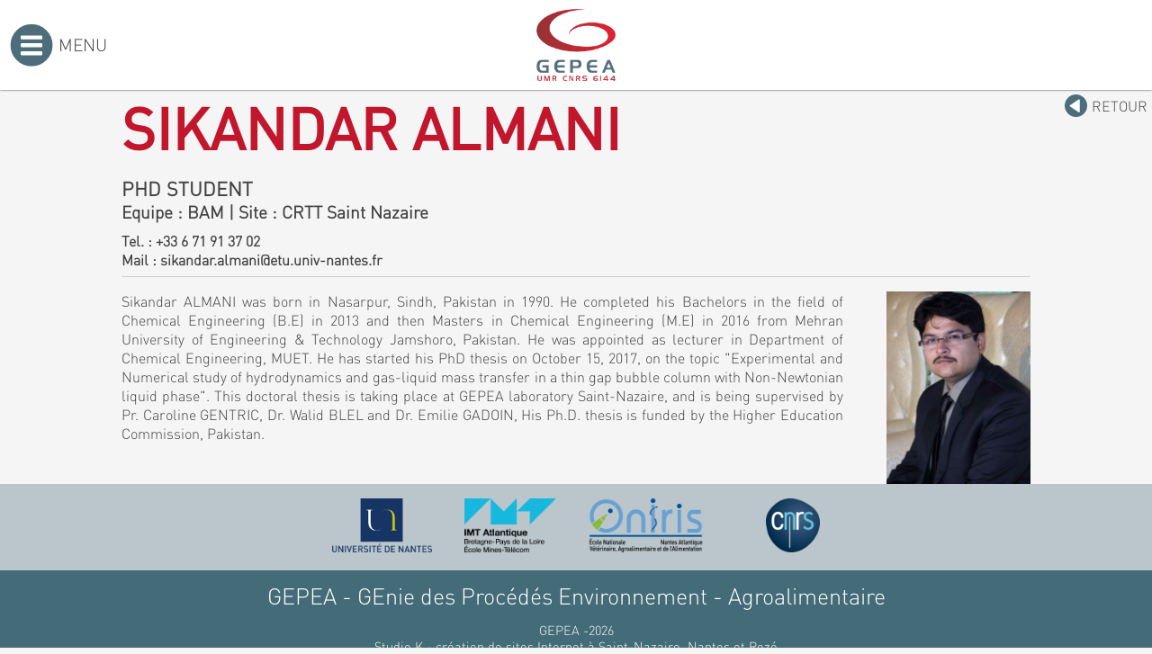

--- FILE ---
content_type: text/html; charset=utf-8
request_url: https://gepea.fr/sikandar-almani-p537.html?OKSES=18cbf2879596fcadc0a3afde556a771e
body_size: 3524
content:
	
<!DOCTYPE html PUBLIC "-//W3C//DTD XHTML 1.0 Transitional//EN" "http://www.w3.org/TR/xhtml1/DTD/xhtml1-transitional.dtd">
<html xmlns="http://www.w3.org/1999/xhtml" >
	<head>
		<title>Sikandar ALMANI, PhD Student  -  Laboratoire GEPEA - GEnie des Procédés Environnement - Agroalimentaire</title>
		<meta name="description" content="Sikandar  ALMANI was born in Nasarpur, Sindh, Pakistan in 1990. He completed his Bachelors in the field of Chemical Engineering (B.E) in 2013 and..." />
		<meta http-equiv="Content-Type" content="text/html; charset=utf-8" />
        <meta name="viewport" content="width=device-width, initial-scale=1, maximum-scale=1" />
		<link rel="stylesheet" type="text/css" href="/2021/js/MultiLevelPushMenu/css/icons.css" /><link rel="stylesheet" type="text/css" href="/2021/js/MultiLevelPushMenu/css/component.css" />	<link href="/2021/2021-styles-normalize.css" rel="stylesheet" media="screen" type="text/css" />
				<link href="/2021/fonts/dinot.css" rel="stylesheet" media="screen" type="text/css" />
				<link href="/2021/fonts/optima.css" rel="stylesheet" media="screen" type="text/css" /><link href="/2021/js/jquery-ui.css" rel="stylesheet" /><link href="/2021/js/fotorama/fotorama.css" rel="stylesheet" media="screen" type="text/css" /><link href="/2021/js/bxSlider/jquery.bxslider.css" rel="stylesheet" media="screen" type="text/css" /><link href="/2021/js/validationEngine/jquery-validationEngine.css" rel="stylesheet" media="screen" type="text/css" /><link type="text/css" rel="stylesheet" href="/2021/js/fancybox3/dist/jquery.fancybox.min.css" /><link href="/2021/2021-styles.css" rel="stylesheet" media="screen" type="text/css" /><script type="text/javascript" src="/2021/js/jquery-1.11.0.min.js"></script><script type="text/javascript" src="/2021/js/jquery-ui-1.10.4.js"></script><script type="text/javascript" src="/2021/js/jquery-datepicker-fr.js"></script><script type="text/javascript" src="/2021/js/fancybox3/dist/jquery.fancybox.min.js" ></script><script type="text/javascript" src="/2021/js/fotorama/fotorama.js"></script><script type="text/javascript" src="/2021/js/bxSlider/jquery.bxslider.min.js"></script><script type="text/javascript" src="/2021/js/script-isotope.pkgd.min.js"></script><script type="text/javascript" src="/2021/js/validationEngine/jquery-validationEngine.js"></script><script type="text/javascript" src="/2021/js/validationEngine/jquery-validationEngine-fr.js"></script><script type="text/javascript" src="/2021/js/MultiLevelPushMenu/js/modernizr.custom.js"></script><script src="https://maps.googleapis.com/maps/api/js?libraries=places&key=AIzaSyA4dRYTGLxKLj4hOW4IIr_tESiQKz57Zt0"></script><script type="text/javascript" src="/2021/js/js.cookie.min.js"></script><script type="text/javascript" src="/2021/js/customize-twitter-1.1.min.js"></script><script type="text/javascript" src="/2021/2021-scripts-contenu.js"></script> 
		<meta name="verify-v1" content="QV4QnKBvU24gZ+bVGmvcvJlu6nnvfZ8wojH8FzSSdBM=" />
        <meta name="google-site-verification" content="1CBtkuHiBsbjfnw_nchGsIWbz6wOWSlLxxP6tfrnA4Y" />
	</head>
   <body class="cs-autres" id_page=""><div class="cs-header js-header"><div class="cs-logo js-hide-menus"><a href="/?OKSES=bb88d44ba387eb5fc3d393507e5dd6e4"><img class="cs-hidden" src="/2021/visuels/public/logo-gepea-new.png" /></a></div><div class="jcs-contenair-menu-bt"><a id="trigger" href="#" style="" title="Ouvrir/fermer le menu"><svg version="1.1" xmlns="http://www.w3.org/2000/svg" x="0px" y="0px" width="312.2px" height="324.3px" viewBox="0 0 312.2 324.3" xml:space="preserve" enable-background="new 0 0 312.2 324.3"><path class="st0" d="M297.2 163.8c0 77.7-63 140.8-140.8 140.8 -77.7 0-140.8-63-140.8-140.8C15.6 86 78.7 23 156.4 23 234.1 23 297.2 86 297.2 163.8z"/><path class="st1" d="M233.8 230.4c0 3.2-2.6 5.7-5.7 5.7H84.7c-3.2 0-5.7-2.6-5.7-5.7v-17.2c0-3.2 2.6-5.7 5.7-5.7h143.4c3.2 0 5.7 2.6 5.7 5.7V230.4z"/><path class="st1" d="M233.8 172.4c0 3.2-2.6 5.7-5.7 5.7H84.7c-3.2 0-5.7-2.6-5.7-5.7v-17.2c0-3.2 2.6-5.7 5.7-5.7h143.4c3.2 0 5.7 2.6 5.7 5.7V172.4z"/><path class="st1" d="M233.8 116.4c0 3.2-2.6 5.7-5.7 5.7H84.7c-3.2 0-5.7-2.6-5.7-5.7V99.2c0-3.2 2.6-5.7 5.7-5.7h143.4c3.2 0 5.7 2.6 5.7 5.7V116.4z"/></svg><span>Menu</span></a></div><div class="jcs-contenair-ico"></div></div><div class="jcs-decalage-menu"></div><div class="container"><div class="mp-pusher" id="mp-pusher"><nav id="mp-menu" class="mp-menu">
					<div class="mp-level">
						<h2 class="icon icon-world cs-no-icon">Menu</h2>
						<ul>
							<li class="">
								<a class="icon mp-forward" href="#">Le GEPEA</a>
								<div class="mp-level">
									<h2 class="icon icon-news cs-no-icon">Le GEPEA</h2>
									<a class="mp-back" href="#">Retour</a>
									<ul>
										<li><a href="/laboratoire-gepea-presentation.html?OKSES=bb88d44ba387eb5fc3d393507e5dd6e4">Présentation</a></li>
										<li><a href="/laboratoire-gepea-innovation-et-relations-industrielles.html?OKSES=bb88d44ba387eb5fc3d393507e5dd6e4">Innovation &relations industrielles</a></li>
										<li><a href="/laboratoire-gepea-actualites.html?OKSES=bb88d44ba387eb5fc3d393507e5dd6e4">Actualités</a></li>
									</ul>
								</div>
							</li>
							<li class="">
								<a class="icon mp-forward" href="#">Recherche</a>
								<div class="mp-level">
									<h2 class="icon icon-news cs-no-icon">Recherche</h2>
									<a class="mp-back" href="#">Retour</a>
									<ul>
										<li><a href="/laboratoire-gepea-recherche.html?OKSES=bb88d44ba387eb5fc3d393507e5dd6e4">Thématiques de recherche</a></li>
										<li>
											<a class="icon mp-forward" href="#">Projets</a>
											<div class="mp-level">
												<h2 class="icon icon-news cs-no-icon">Projets</h2>
												<a class="mp-back" href="#">Retour</a><ul>
												<ul>
													<li><a href="/laboratoire-gepea-projet-CPER-IG-PRO-BE.html?OKSES=bb88d44ba387eb5fc3d393507e5dd6e4">CPER I-G-Pro-BE</a></li>
													<li><a style="opacity:0.5; cursor:default !important;">CPER TRANSFEE</a></li>
												</ul>
											</div>
										</li>
									</ul>
								</div>
							</li>
							<li><a class="icon icon-photo cs-no-icon" href="/laboratoire-gepea-annuaire.html?OKSES=bb88d44ba387eb5fc3d393507e5dd6e4">Annuaire</a>
							<li>
								<a class="icon mp-forward" href="#" id="132">Ressources</a>
								<div class="mp-level" id="456">
									<h2 class="icon icon-news cs-no-icon">Ressources</h2>
									<a class="mp-back" href="#">Retour</a>
									<ul>
										<li><a href="/laboratoire-gepea-gepea-infos.html?OKSES=bb88d44ba387eb5fc3d393507e5dd6e4">GEPEA Infos</a></li>
										<li><a href="/laboratoire-gepea-rapports-activites.html?OKSES=bb88d44ba387eb5fc3d393507e5dd6e4">Rapports d'activité</a></li>
										<li><a href="/laboratoire-gepea-documentation.html?OKSES=bb88d44ba387eb5fc3d393507e5dd6e4">Documentation</a></li>
									</ul>
								</div>
							<li><a class="icon icon-photo cs-no-icon" href="/laboratoire-gepea-formations.html?OKSES=bb88d44ba387eb5fc3d393507e5dd6e4">Formations</a></li>
							<li><a class="icon icon-photo cs-no-icon" href="/laboratoire-gepea-contact.html?OKSES=bb88d44ba387eb5fc3d393507e5dd6e4">Contact</a></li>
						</ul>
					</div>
				</nav><div class="cs-bandeau">
								<div class="fotorama-" id="fotorama" data-width="100%" data-fit="cover" data-transition="crossfade" data-autoplay="true" data-nav="false" data-height="50%" data-arrows="false"></div>
								<div class="cs-titre cs-margin-lr">
									<h1></h1>
									<p class="cs-ariane"><a href="/?OKSES=bb88d44ba387eb5fc3d393507e5dd6e4">Accueil</a> > </div>
							</div>
							<div class="cs-main">
								<div class="cs-middle js-middle"><div class="cs-max-width cs-fiche-personnel js-fiche-personnel"><a class="jcs-retour" href="/laboratoire-gepea-annuaire-st-537.html?OKSES=bb88d44ba387eb5fc3d393507e5dd6e4" ><svg version="1.1" xmlns="http://www.w3.org/2000/svg" x="0px" y="0px" width="303.5px" height="303.5px" viewBox="0 0 303.5 303.5" enable-background="new 0 0 303.5 303.5" xml:space="preserve" class="cs-fleche js-svg-personnel cs-svg-personnel"><path class="rond" fill="#4D6D7B" stroke="#4D6D7B" stroke-width="22" stroke-miterlimit="10" d="M292.5 151.8c0 77.7-63 140.8-140.8 140.8C74 292.5 11 229.5 11 151.8 11 74 74 11 151.8 11 229.5 11 292.5 74 292.5 151.8z"/><path class="fleche" fill="#FFFFFF" d="M71.692 145.354l117.567-78.732c4.443-2.936 10.418-1.703 13.351 2.739 1.101 1.667 1.655 3.642 1.584 5.647v156.688c0.189 5.321-3.972 9.782-9.293 9.97 -1.999 0.072-3.972-0.484-5.642-1.585L71.692 161.735c-4.518-2.803-5.919-8.742-3.114-13.268C69.358 147.198 70.431 146.143 71.692 145.354z"/></svg><span>Retour</span></a><h1>Sikandar ALMANI</h1><h4>PhD Student </h4><h5><strong>Equipe</strong> : BAM<span> | </span><strong>Site</strong> : CRTT Saint Nazaire</h5><div class="cs-contact"><p class="cs-tel"><span>Tel. : </span>+33 6 71 91 37 02</p><p class="cs-mail"><span>Mail : </span>sikandar.almani@etu.univ-nantes.fr</p></div><div class="cs-droite"><div class="jcs-photo"  style="background-image:url(/visuels/ALMANI-1-fr-537.jpg);" ></div></div><div class="cs-left"><div class="jcs-paragraphe"><p>Sikandar ALMANI was born in Nasarpur, Sindh, Pakistan in 1990. He completed his Bachelors in the field of Chemical Engineering (B.E) in 2013 and then Masters in Chemical Engineering (M.E) in 2016 from Mehran University of Engineering &amp; Technology Jamshoro, Pakistan. He was appointed as lecturer in Department of Chemical Engineering, MUET. He has started his PhD thesis on October 15, 2017, on the topic &quot;Experimental and Numerical study of hydrodynamics and gas-liquid mass transfer in a thin gap bubble column with Non-Newtonian liquid phase&quot;.&nbsp;This doctoral thesis is taking place at GEPEA laboratory Saint-Nazaire, and is being supervised by Pr. Caroline GENTRIC, Dr. Walid BLEL and Dr. Emilie GADOIN, His Ph.D. thesis is funded by the Higher Education Commission, Pakistan.</p></div></div><viv class="cs-clear"></div></div></div>				
								<div class="cs-clear"></div>
							</div>
							<footer><div class="cs-enbas"><a href='http://www.univ-nantes.fr' title='lien vers Université de Nantes' class='js-lien-ext'>
				<img src='/2021/visuels/public/logo-univ-nantes.png' alt='logo Université de Nantes' />
			</a>
			<a href='http://www.imt-atlantique.fr/' title='lien vers IMT Atlantique' class='js-lien-ext'>
				<img src='/2021/visuels/public/logo-imt.png' alt='logo IMT Atlantique' />
			</a>
			<a href='http://www.oniris-nantes.fr' title='lien vers ONIRIS' class='js-lien-ext'>
				<img src='/2021/visuels/public/logo-oniris.png' alt='logo ONIRIS' />
			</a>
			<a href='http://www.cnrs.fr' title='lien vers CNRS' class='js-lien-ext' style='margin-left:50px;'>
				<img src='/2021/visuels/public/logo-cnrs.png' alt='logo CNRS' />
			</a></div><div class='cs-contenair'><div class="cs-c3"><p><p class="cs-cop cs-cop-foo">GEPEA - GEnie des Procédés Environnement - Agroalimentaire</a></p></p><p><p class='cs-cop'>GEPEA -2026<br><a class="js-lien-ext" href="http://www.studiok-web.com" title="création de sites Internet à Saint Nazaire, Nantes et Rezé">Studio K - création de sites Internet à Saint-Nazaire, Nantes et Rezé</a></p></p></div><span class='cs-clear'></span></div></footer><input type="hidden" value="0" id="js-force-actu" /></div></div><script src="/2021/js/MultiLevelPushMenu/js/classie.js"></script>
					<script src="/2021/js/MultiLevelPushMenu/js/mlpushmenu.js"></script>
					<script>
						var toto = new mlPushMenu( document.getElementById( 'mp-menu' ), document.getElementById( 'trigger' ), {
							type : 'cover'
						} );
					</script></body>   		<div id="js-fb-contenu"></div>
   		<input id="js-fb-trigger" type="hidden" href="#js-fb-contenu" />
</html>

--- FILE ---
content_type: application/javascript
request_url: https://gepea.fr/2021/js/validationEngine/jquery-validationEngine.js
body_size: 15937
content:
/*
* Inline Form Validation Engine 2.6.2, jQuery plugin
*
* Copyright(c) 2010, Cedric Dugas
* http://www.position-absolute.com
*
* 2.0 Rewrite by Olivier Refalo
* http://www.crionics.com
*
* Form validation engine allowing custom regex rules to be added.
* Licensed under the MIT License
*/
 (function($) {

"use strict";

var methods = {

/**
* Kind of the constructor, called before any action
* @param {Map} user options
*/
init: function(options) {
var form = this;
if (!form.data('jqv') || form.data('jqv') == null ) {
options = methods._saveOptions(form, options);
// bind all formError elements to close on click
$(document).on("click", ".formError", function() {
$(this).fadeOut(150, function() {
// remove prompt once invisible
$(this).parent('.formErrorOuter').remove();
$(this).remove();
});
});
}
return this;
},
/**
* Attachs jQuery.validationEngine to form.submit and field.blur events
* Takes an optional params: a list of options
* ie. jQuery("#formID1").validationEngine('attach', {promptPosition : "centerRight"});
*/
attach: function(userOptions) {

var form = this;
var options;

if(userOptions)
options = methods._saveOptions(form, userOptions);
else
options = form.data('jqv');

options.validateAttribute = (form.find("[data-validation-engine*=validate]").length) ? "data-validation-engine" : "class";
if (options.binded) {

// delegate fields
form.on(options.validationEventTrigger, "["+options.validateAttribute+"*=validate]:not([type=checkbox]):not([type=radio]):not(.datepicker)", methods._onFieldEvent);
form.on("click", "["+options.validateAttribute+"*=validate][type=checkbox],["+options.validateAttribute+"*=validate][type=radio]", methods._onFieldEvent);
form.on(options.validationEventTrigger,"["+options.validateAttribute+"*=validate][class*=datepicker]", {"delay": 300}, methods._onFieldEvent);
}
if (options.autoPositionUpdate) {
$(window).bind("resize", {
"noAnimation": true,
"formElem": form
}, methods.updatePromptsPosition);
}
form.on("click","a[data-validation-engine-skip], a[class*='validate-skip'], button[data-validation-engine-skip], button[class*='validate-skip'], input[data-validation-engine-skip], input[class*='validate-skip']", methods._submitButtonClick);
form.removeData('jqv_submitButton');

// bind form.submit
form.on("submit", methods._onSubmitEvent);
return this;
},
/**
* Unregisters any bindings that may point to jQuery.validaitonEngine
*/
detach: function() {

var form = this;
var options = form.data('jqv');

// unbind fields
form.find("["+options.validateAttribute+"*=validate]").not("[type=checkbox]").off(options.validationEventTrigger, methods._onFieldEvent);
form.find("["+options.validateAttribute+"*=validate][type=checkbox],[class*=validate][type=radio]").off("click", methods._onFieldEvent);

// unbind form.submit
form.off("submit", methods._onSubmitEvent);
form.removeData('jqv');
            
form.off("click", "a[data-validation-engine-skip], a[class*='validate-skip'], button[data-validation-engine-skip], button[class*='validate-skip'], input[data-validation-engine-skip], input[class*='validate-skip']", methods._submitButtonClick);
form.removeData('jqv_submitButton');

if (options.autoPositionUpdate)
$(window).off("resize", methods.updatePromptsPosition);

return this;
},
/**
* Validates either a form or a list of fields, shows prompts accordingly.
* Note: There is no ajax form validation with this method, only field ajax validation are evaluated
*
* @return true if the form validates, false if it fails
*/
validate: function() {
var element = $(this);
var valid = null;

if (element.is("form") || element.hasClass("validationEngineContainer")) {
if (element.hasClass('validating')) {
// form is already validating.
// Should abort old validation and start new one. I don't know how to implement it.
return false;
} else {	
element.addClass('validating');
var options = element.data('jqv');
var valid = methods._validateFields(this);

// If the form doesn't validate, clear the 'validating' class before the user has a chance to submit again
setTimeout(function(){
element.removeClass('validating');
}, 100);
if (valid && options.onSuccess) {
options.onSuccess();
} else if (!valid && options.onFailure) {
options.onFailure();
}
}
} else if (element.is('form') || element.hasClass('validationEngineContainer')) {
element.removeClass('validating');
} else {
// field validation
var form = element.closest('form, .validationEngineContainer'),
options = (form.data('jqv')) ? form.data('jqv') : $.validationEngine.defaults,
valid = methods._validateField(element, options);

if (valid && options.onFieldSuccess)
options.onFieldSuccess();
else if (options.onFieldFailure && options.InvalidFields.length > 0) {
options.onFieldFailure();
}
}
if(options.onValidationComplete) {
// !! ensures that an undefined return is interpreted as return false but allows a onValidationComplete() to possibly return true and have form continue processing
return !!options.onValidationComplete(form, valid);
}
return valid;
},
/**
* Redraw prompts position, useful when you change the DOM state when validating
*/
updatePromptsPosition: function(event) {

if (event && this == window) {
var form = event.data.formElem;
var noAnimation = event.data.noAnimation;
}
else
var form = $(this.closest('form, .validationEngineContainer'));

var options = form.data('jqv');
// No option, take default one
form.find('['+options.validateAttribute+'*=validate]').not(":disabled").each(function(){
var field = $(this);
if (options.prettySelect && field.is(":hidden"))
field = form.find("#" + options.usePrefix + field.attr('id') + options.useSuffix);
var prompt = methods._getPrompt(field);
var promptText = $(prompt).find(".formErrorContent").html();

if(prompt)
methods._updatePrompt(field, $(prompt), promptText, undefined, false, options, noAnimation);
});
return this;
},
/**
* Displays a prompt on a element.
* Note that the element needs an id!
*
* @param {String} promptText html text to display type
* @param {String} type the type of bubble: 'pass' (green), 'load' (black) anything else (red)
* @param {String} possible values topLeft, topRight, bottomLeft, centerRight, bottomRight
*/
showPrompt: function(promptText, type, promptPosition, showArrow) {
var form = this.closest('form, .validationEngineContainer');
var options = form.data('jqv');
// No option, take default one
if(!options)
options = methods._saveOptions(this, options);
if(promptPosition)
options.promptPosition=promptPosition;
options.showArrow = showArrow==true;

methods._showPrompt(this, promptText, type, false, options);
return this;
},
/**
* Closes form error prompts, CAN be invidual
*/
hide: function() {
var form = $(this).closest('form, .validationEngineContainer');
var options = form.data('jqv');
var fadeDuration = (options && options.fadeDuration) ? options.fadeDuration : 0.3;
var closingtag;

if($(this).is("form") || $(this).hasClass("validationEngineContainer")) {
closingtag = "parentForm"+methods._getClassName($(this).attr("id"));
} else {
closingtag = methods._getClassName($(this).attr("id")) +"formError";
}
$('.'+closingtag).fadeTo(fadeDuration, 0.3, function() {
$(this).parent('.formErrorOuter').remove();
$(this).remove();
});
return this;
},
/**
* Closes all error prompts on the page
*/
hideAll: function() {

var form = this;
var options = form.data('jqv');
var duration = options ? options.fadeDuration:300;
$('.formError').fadeTo(duration, 300, function() {
$(this).parent('.formErrorOuter').remove();
$(this).remove();
});
return this;
},
/**
* Typically called when user exists a field using tab or a mouse click, triggers a field
* validation
*/
_onFieldEvent: function(event) {
var field = $(this);
var form = field.closest('form, .validationEngineContainer');
var options = form.data('jqv');
options.eventTrigger = "field";
// validate the current field
window.setTimeout(function() {
methods._validateField(field, options);
if (options.InvalidFields.length == 0 && options.onFieldSuccess) {
options.onFieldSuccess();
} else if (options.InvalidFields.length > 0 && options.onFieldFailure) {
options.onFieldFailure();
}
}, (event.data) ? event.data.delay : 0);

},
/**
* Called when the form is submited, shows prompts accordingly
*
* @param {jqObject}
* form
* @return false if form submission needs to be cancelled
*/
_onSubmitEvent: function() {
var form = $(this);
var options = form.data('jqv');

//check if it is trigger from skipped button
if (form.data("jqv_submitButton")){
var submitButton = $("#" + form.data("jqv_submitButton"));
if (submitButton){
if (submitButton.length > 0){
if (submitButton.hasClass("validate-skip") || submitButton.attr("data-validation-engine-skip") == "true")
return true;
}
}
}

options.eventTrigger = "submit";

// validate each field
// (- skip field ajax validation, not necessary IF we will perform an ajax form validation)
var r=methods._validateFields(form);

if (r && options.ajaxFormValidation) {
methods._validateFormWithAjax(form, options);
// cancel form auto-submission - process with async call onAjaxFormComplete
return false;
}

if(options.onValidationComplete) {
// !! ensures that an undefined return is interpreted as return false but allows a onValidationComplete() to possibly return true and have form continue processing
return !!options.onValidationComplete(form, r);
}
return r;
},
/**
* Return true if the ajax field validations passed so far
* @param {Object} options
* @return true, is all ajax validation passed so far (remember ajax is async)
*/
_checkAjaxStatus: function(options) {
var status = true;
$.each(options.ajaxValidCache, function(key, value) {
if (!value) {
status = false;
// break the each
return false;
}
});
return status;
},

/**
* Return true if the ajax field is validated
* @param {String} fieldid
* @param {Object} options
* @return true, if validation passed, false if false or doesn't exist
*/
_checkAjaxFieldStatus: function(fieldid, options) {
return options.ajaxValidCache[fieldid] == true;
},
/**
* Validates form fields, shows prompts accordingly
*
* @param {jqObject}
* form
* @param {skipAjaxFieldValidation}
* boolean - when set to true, ajax field validation is skipped, typically used when the submit button is clicked
*
* @return true if form is valid, false if not, undefined if ajax form validation is done
*/
_validateFields: function(form) {
var options = form.data('jqv');

// this variable is set to true if an error is found
var errorFound = false;

// Trigger hook, start validation
form.trigger("jqv.form.validating");
// first, evaluate status of non ajax fields
var first_err=null;
form.find('['+options.validateAttribute+'*=validate]').not(":disabled").each( function() {
var field = $(this);
var names = [];
if ($.inArray(field.attr('name'), names) < 0) {
errorFound |= methods._validateField(field, options);
if (errorFound && first_err==null)
if (field.is(":hidden") && options.prettySelect)
first_err = field = form.find("#" + options.usePrefix + methods._jqSelector(field.attr('id')) + options.useSuffix);
else {

//Check if we need to adjust what element to show the prompt on
//and and such scroll to instead
if(field.data('jqv-prompt-at') instanceof jQuery ){
field = field.data('jqv-prompt-at');
} else if(field.data('jqv-prompt-at')) {
field = $(field.data('jqv-prompt-at'));
}
first_err=field;
}
if (options.doNotShowAllErrosOnSubmit)
return false;
names.push(field.attr('name'));

//if option set, stop checking validation rules after one error is found
if(options.showOneMessage == true && errorFound){
return false;
}
}
});

// second, check to see if all ajax calls completed ok
// errorFound |= !methods._checkAjaxStatus(options);

// third, check status and scroll the container accordingly
form.trigger("jqv.form.result", [errorFound]);

if (errorFound) {
if (options.scroll) {
var destination=first_err.offset().top;
var fixleft = first_err.offset().left;

//prompt positioning adjustment support. Usage: positionType:Xshift,Yshift (for ex.: bottomLeft:+20 or bottomLeft:-20,+10)
var positionType=options.promptPosition;
if (typeof(positionType)=='string' && positionType.indexOf(":")!=-1)
positionType=positionType.substring(0,positionType.indexOf(":"));

if (positionType!="bottomRight" && positionType!="bottomLeft") {
var prompt_err= methods._getPrompt(first_err);
if (prompt_err) {
destination=prompt_err.offset().top;
}
}

// Offset the amount the page scrolls by an amount in px to accomodate fixed elements at top of page
if (options.scrollOffset) {
destination -= options.scrollOffset;
}

// get the position of the first error, there should be at least one, no need to check this
//var destination = form.find(".formError:not('.greenPopup'):first").offset().top;
if (options.isOverflown) {
var overflowDIV = $(options.overflownDIV);
if(!overflowDIV.length) return false;
var scrollContainerScroll = overflowDIV.scrollTop();
var scrollContainerPos = -parseInt(overflowDIV.offset().top);

destination += scrollContainerScroll + scrollContainerPos - 5;
var scrollContainer = $(options.overflownDIV + ":not(:animated)");

scrollContainer.animate({ scrollTop: destination }, 1100, function(){
if(options.focusFirstField) first_err.focus();
});

} else {
$("html, body").animate({
scrollTop: destination
}, 1100, function(){
if(options.focusFirstField) first_err.focus();
});
$("html, body").animate({scrollLeft: fixleft},1100)
}

} else if(options.focusFirstField)
first_err.focus();
return false;
}
return true;
},
/**
* This method is called to perform an ajax form validation.
* During this process all the (field, value) pairs are sent to the server which returns a list of invalid fields or true
*
* @param {jqObject} form
* @param {Map} options
*/
_validateFormWithAjax: function(form, options) {

var data = form.serialize();
var type = (options.ajaxFormValidationMethod) ? options.ajaxFormValidationMethod : "GET";
var url = (options.ajaxFormValidationURL) ? options.ajaxFormValidationURL : form.attr("action");
var dataType = (options.dataType) ? options.dataType : "json";
$.ajax({
type: type,
url: url,
cache: false,
dataType: dataType,
data: data,
form: form,
methods: methods,
options: options,
beforeSend: function() {
return options.onBeforeAjaxFormValidation(form, options);
},
error: function(data, transport) {
methods._ajaxError(data, transport);
},
success: function(json) {
if ((dataType == "json") && (json !== true)) {
// getting to this case doesn't necessary means that the form is invalid
// the server may return green or closing prompt actions
// this flag helps figuring it out
var errorInForm=false;
for (var i = 0; i < json.length; i++) {
var value = json[i];

var errorFieldId = value[0];
var errorField = $($("#" + errorFieldId)[0]);

// make sure we found the element
if (errorField.length == 1) {

// promptText or selector
var msg = value[2];
// if the field is valid
if (value[1] == true) {

if (msg == "" || !msg){
// if for some reason, status==true and error="", just close the prompt
methods._closePrompt(errorField);
} else {
// the field is valid, but we are displaying a green prompt
if (options.allrules[msg]) {
var txt = options.allrules[msg].alertTextOk;
if (txt)
msg = txt;
}
if (options.showPrompts) methods._showPrompt(errorField, msg, "pass", false, options, true);
}
} else {
// the field is invalid, show the red error prompt
errorInForm|=true;
if (options.allrules[msg]) {
var txt = options.allrules[msg].alertText;
if (txt)
msg = txt;
}
if(options.showPrompts) methods._showPrompt(errorField, msg, "", false, options, true);
}
}
}
options.onAjaxFormComplete(!errorInForm, form, json, options);
} else
options.onAjaxFormComplete(true, form, json, options);

}
});

},
/**
* Validates field, shows prompts accordingly
*
* @param {jqObject}
* field
* @param {Array[String]}
* field's validation rules
* @param {Map}
* user options
* @return false if field is valid (It is inversed for *fields*, it return false on validate and true on errors.)
*/
_validateField: function(field, options, skipAjaxValidation) {
if (!field.attr("id")) {
field.attr("id", "form-validation-field-" + $.validationEngine.fieldIdCounter);
++$.validationEngine.fieldIdCounter;
}

           if (!options.validateNonVisibleFields && (field.is(":hidden") && !options.prettySelect || field.parent().is(":hidden")))
return false;

var rulesParsing = field.attr(options.validateAttribute);
var getRules = /validate\[(.*)\]/.exec(rulesParsing);

if (!getRules)
return false;
var str = getRules[1];
var rules = str.split(/\[|,|\]/);

// true if we ran the ajax validation, tells the logic to stop messing with prompts
var isAjaxValidator = false;
var fieldName = field.attr("name");
var promptText = "";
var promptType = "";
var required = false;
var limitErrors = false;
options.isError = false;
options.showArrow = true;

// If the programmer wants to limit the amount of error messages per field,
if (options.maxErrorsPerField > 0) {
limitErrors = true;
}

var form = $(field.closest("form, .validationEngineContainer"));
// Fix for adding spaces in the rules
for (var i = 0; i < rules.length; i++) {
rules[i] = rules[i].replace(" ", "");
// Remove any parsing errors
if (rules[i] === '') {
delete rules[i];
}
}

for (var i = 0, field_errors = 0; i < rules.length; i++) {

// If we are limiting errors, and have hit the max, break
if (limitErrors && field_errors >= options.maxErrorsPerField) {
// If we haven't hit a required yet, check to see if there is one in the validation rules for this
// field and that it's index is greater or equal to our current index
if (!required) {
var have_required = $.inArray('required', rules);
required = (have_required != -1 && have_required >= i);
}
break;
}


var errorMsg = undefined;
switch (rules[i]) {

case "required":
required = true;
errorMsg = methods._getErrorMessage(form, field, rules[i], rules, i, options, methods._required);
break;
case "custom":
errorMsg = methods._getErrorMessage(form, field, rules[i], rules, i, options, methods._custom);
break;
case "groupRequired":
// Check is its the first of group, if not, reload validation with first field
// AND continue normal validation on present field
var classGroup = "["+options.validateAttribute+"*=" +rules[i + 1] +"]";
var firstOfGroup = form.find(classGroup).eq(0);
if(firstOfGroup[0] != field[0]){

methods._validateField(firstOfGroup, options, skipAjaxValidation);
options.showArrow = true;

}
errorMsg = methods._getErrorMessage(form, field, rules[i], rules, i, options, methods._groupRequired);
if(errorMsg) required = true;
options.showArrow = false;
break;
case "ajax":
// AJAX defaults to returning it's loading message
errorMsg = methods._ajax(field, rules, i, options);
if (errorMsg) {
promptType = "load";
}
break;
case "minSize":
errorMsg = methods._getErrorMessage(form, field, rules[i], rules, i, options, methods._minSize);
break;
case "maxSize":
errorMsg = methods._getErrorMessage(form, field, rules[i], rules, i, options, methods._maxSize);
break;
case "min":
errorMsg = methods._getErrorMessage(form, field, rules[i], rules, i, options, methods._min);
break;
case "max":
errorMsg = methods._getErrorMessage(form, field, rules[i], rules, i, options, methods._max);
break;
case "past":
errorMsg = methods._getErrorMessage(form, field,rules[i], rules, i, options, methods._past);
break;
case "future":
errorMsg = methods._getErrorMessage(form, field,rules[i], rules, i, options, methods._future);
break;
case "dateRange":
var classGroup = "["+options.validateAttribute+"*=" + rules[i + 1] + "]";
options.firstOfGroup = form.find(classGroup).eq(0);
options.secondOfGroup = form.find(classGroup).eq(1);

//if one entry out of the pair has value then proceed to run through validation
if (options.firstOfGroup[0].value || options.secondOfGroup[0].value) {
errorMsg = methods._getErrorMessage(form, field,rules[i], rules, i, options, methods._dateRange);
}
if (errorMsg) required = true;
options.showArrow = false;
break;

case "dateTimeRange":
var classGroup = "["+options.validateAttribute+"*=" + rules[i + 1] + "]";
options.firstOfGroup = form.find(classGroup).eq(0);
options.secondOfGroup = form.find(classGroup).eq(1);

//if one entry out of the pair has value then proceed to run through validation
if (options.firstOfGroup[0].value || options.secondOfGroup[0].value) {
errorMsg = methods._getErrorMessage(form, field,rules[i], rules, i, options, methods._dateTimeRange);
}
if (errorMsg) required = true;
options.showArrow = false;
break;
case "maxCheckbox":
field = $(form.find("input[name='" + fieldName + "']"));
errorMsg = methods._getErrorMessage(form, field, rules[i], rules, i, options, methods._maxCheckbox);
break;
case "minCheckbox":
field = $(form.find("input[name='" + fieldName + "']"));
errorMsg = methods._getErrorMessage(form, field, rules[i], rules, i, options, methods._minCheckbox);
break;
case "equals":
errorMsg = methods._getErrorMessage(form, field, rules[i], rules, i, options, methods._equals);
break;
case "funcCall":
errorMsg = methods._getErrorMessage(form, field, rules[i], rules, i, options, methods._funcCall);
break;
case "creditCard":
errorMsg = methods._getErrorMessage(form, field, rules[i], rules, i, options, methods._creditCard);
break;
case "condRequired":
errorMsg = methods._getErrorMessage(form, field, rules[i], rules, i, options, methods._condRequired);
if (errorMsg !== undefined) {
required = true;
}
break;

default:
}

var end_validation = false;

// If we were passed back an message object, check what the status was to determine what to do
if (typeof errorMsg == "object") {
switch (errorMsg.status) {
case "_break":
end_validation = true;
break;
// If we have an error message, set errorMsg to the error message
case "_error":
errorMsg = errorMsg.message;
break;
// If we want to throw an error, but not show a prompt, return early with true
case "_error_no_prompt":
return true;
break;
// Anything else we continue on
default:
break;
}
}

// If it has been specified that validation should end now, break
if (end_validation) {
break;
}

// If we have a string, that means that we have an error, so add it to the error message.
if (typeof errorMsg == 'string') {
promptText += errorMsg + "<br/>";
options.isError = true;
field_errors++;
}	
}
// If the rules required is not added, an empty field is not validated
if(!required && !(field.val()) && field.val().length < 1) options.isError = false;

// Hack for radio/checkbox group button, the validation go into the
// first radio/checkbox of the group
var fieldType = field.prop("type");
var positionType=field.data("promptPosition") || options.promptPosition;

if ((fieldType == "radio" || fieldType == "checkbox") && form.find("input[name='" + fieldName + "']").size() > 1) {
if(positionType === 'inline') {
field = $(form.find("input[name='" + fieldName + "'][type!=hidden]:last"));
} else {
field = $(form.find("input[name='" + fieldName + "'][type!=hidden]:first"));
}
options.showArrow = false;
}

if(field.is(":hidden") && options.prettySelect) {
field = form.find("#" + options.usePrefix + methods._jqSelector(field.attr('id')) + options.useSuffix);
}

if (options.isError && options.showPrompts){
methods._showPrompt(field, promptText, promptType, false, options);
}else{
if (!isAjaxValidator) methods._closePrompt(field);
}

if (!isAjaxValidator) {
field.trigger("jqv.field.result", [field, options.isError, promptText]);
}

/* Record error */
var errindex = $.inArray(field[0], options.InvalidFields);
if (errindex == -1) {
if (options.isError)
options.InvalidFields.push(field[0]);
} else if (!options.isError) {
options.InvalidFields.splice(errindex, 1);
}

methods._handleStatusCssClasses(field, options);

/* run callback function for each field */
if (options.isError && options.onFieldFailure)
options.onFieldFailure(field);

if (!options.isError && options.onFieldSuccess)
options.onFieldSuccess(field);

return options.isError;
},
/**
* Handling css classes of fields indicating result of validation
*
* @param {jqObject}
* field
* @param {Array[String]}
* field's validation rules
* @private
*/
_handleStatusCssClasses: function(field, options) {
/* remove all classes */
if(options.addSuccessCssClassToField)
field.removeClass(options.addSuccessCssClassToField);

if(options.addFailureCssClassToField)
field.removeClass(options.addFailureCssClassToField);

/* Add classes */
if (options.addSuccessCssClassToField && !options.isError)
field.addClass(options.addSuccessCssClassToField);

if (options.addFailureCssClassToField && options.isError)
field.addClass(options.addFailureCssClassToField);	
},

/********************
* _getErrorMessage
*
* @param form
* @param field
* @param rule
* @param rules
* @param i
* @param options
* @param originalValidationMethod
* @return {*}
* @private
*/
_getErrorMessage:function (form, field, rule, rules, i, options, originalValidationMethod) {
// If we are using the custon validation type, build the index for the rule.
// Otherwise if we are doing a function call, make the call and return the object
// that is passed back.
var rule_index = jQuery.inArray(rule, rules);
if (rule === "custom" || rule === "funcCall") {
var custom_validation_type = rules[rule_index + 1];
rule = rule + "[" + custom_validation_type + "]";
// Delete the rule from the rules array so that it doesn't try to call the
// same rule over again
delete(rules[rule_index]);
}
// Change the rule to the composite rule, if it was different from the original
var alteredRule = rule;


var element_classes = (field.attr("data-validation-engine")) ? field.attr("data-validation-engine") : field.attr("class");
var element_classes_array = element_classes.split(" ");

// Call the original validation method. If we are dealing with dates or checkboxes, also pass the form
var errorMsg;
if (rule == "future" || rule == "past" || rule == "maxCheckbox" || rule == "minCheckbox") {
errorMsg = originalValidationMethod(form, field, rules, i, options);
} else {
errorMsg = originalValidationMethod(field, rules, i, options);
}

// If the original validation method returned an error and we have a custom error message,
// return the custom message instead. Otherwise return the original error message.
if (errorMsg != undefined) {
var custom_message = methods._getCustomErrorMessage($(field), element_classes_array, alteredRule, options);
if (custom_message) errorMsg = custom_message;
}
return errorMsg;

},
_getCustomErrorMessage:function (field, classes, rule, options) {
var custom_message = false;
var validityProp = /^custom\[.*\]$/.test(rule) ? methods._validityProp["custom"] : methods._validityProp[rule];
// If there is a validityProp for this rule, check to see if the field has an attribute for it
if (validityProp != undefined) {
custom_message = field.attr("data-errormessage-"+validityProp);
// If there was an error message for it, return the message
if (custom_message != undefined)
return custom_message;
}
custom_message = field.attr("data-errormessage");
// If there is an inline custom error message, return it
if (custom_message != undefined)
return custom_message;
var id = '#' + field.attr("id");
// If we have custom messages for the element's id, get the message for the rule from the id.
// Otherwise, if we have custom messages for the element's classes, use the first class message we find instead.
if (typeof options.custom_error_messages[id] != "undefined" &&
typeof options.custom_error_messages[id][rule] != "undefined" ) {
custom_message = options.custom_error_messages[id][rule]['message'];
} else if (classes.length > 0) {
for (var i = 0; i < classes.length && classes.length > 0; i++) {
var element_class = "." + classes[i];
if (typeof options.custom_error_messages[element_class] != "undefined" &&
typeof options.custom_error_messages[element_class][rule] != "undefined") {
custom_message = options.custom_error_messages[element_class][rule]['message'];
break;
}
}
}
if (!custom_message &&
typeof options.custom_error_messages[rule] != "undefined" &&
typeof options.custom_error_messages[rule]['message'] != "undefined"){
custom_message = options.custom_error_messages[rule]['message'];
}
return custom_message;
},
_validityProp: {
"required": "value-missing",
"custom": "custom-error",
"groupRequired": "value-missing",
"ajax": "custom-error",
"minSize": "range-underflow",
"maxSize": "range-overflow",
"min": "range-underflow",
"max": "range-overflow",
"past": "type-mismatch",
"future": "type-mismatch",
"dateRange": "type-mismatch",
"dateTimeRange": "type-mismatch",
"maxCheckbox": "range-overflow",
"minCheckbox": "range-underflow",
"equals": "pattern-mismatch",
"funcCall": "custom-error",
"creditCard": "pattern-mismatch",
"condRequired": "value-missing"
},
/**
* Required validation
*
* @param {jqObject} field
* @param {Array[String]} rules
* @param {int} i rules index
* @param {Map}
* user options
* @param {bool} condRequired flag when method is used for internal purpose in condRequired check
* @return an error string if validation failed
*/
_required: function(field, rules, i, options, condRequired) {
switch (field.prop("type")) {
case "text":
case "password":
case "textarea":
case "file":
case "select-one":
case "select-multiple":
default:
var field_val = $.trim( field.val() );
var dv_placeholder = $.trim( field.attr("data-validation-placeholder") );
var placeholder = $.trim( field.attr("placeholder") );
if (
( !field_val )
|| ( dv_placeholder && field_val == dv_placeholder )
|| ( placeholder && field_val == placeholder )
) {
return options.allrules[rules[i]].alertText;
}
break;
case "radio":
case "checkbox":
// new validation style to only check dependent field
if (condRequired) {
if (!field.attr('checked')) {
return options.allrules[rules[i]].alertTextCheckboxMultiple;
}
break;
}
// old validation style
var form = field.closest("form, .validationEngineContainer");
var name = field.attr("name");
if (form.find("input[name='" + name + "']:checked").size() == 0) {
if (form.find("input[name='" + name + "']:visible").size() == 1)
return options.allrules[rules[i]].alertTextCheckboxe;
else
return options.allrules[rules[i]].alertTextCheckboxMultiple;
}
break;
}
},
/**
* Validate that 1 from the group field is required
*
* @param {jqObject} field
* @param {Array[String]} rules
* @param {int} i rules index
* @param {Map}
* user options
* @return an error string if validation failed
*/
_groupRequired: function(field, rules, i, options) {
var classGroup = "["+options.validateAttribute+"*=" +rules[i + 1] +"]";
var isValid = false;
// Check all fields from the group
field.closest("form, .validationEngineContainer").find(classGroup).each(function(){
if(!methods._required($(this), rules, i, options)){
isValid = true;
return false;
}
});

if(!isValid) {
return options.allrules[rules[i]].alertText;
}
},
/**
* Validate rules
*
* @param {jqObject} field
* @param {Array[String]} rules
* @param {int} i rules index
* @param {Map}
* user options
* @return an error string if validation failed
*/
_custom: function(field, rules, i, options) {
var customRule = rules[i + 1];
var rule = options.allrules[customRule];
var fn;
if(!rule) {
alert("jqv:custom rule not found - "+customRule);
return;
}

if(rule["regex"]) {
var ex=rule.regex;
if(!ex) {
alert("jqv:custom regex not found - "+customRule);
return;
}
var pattern = new RegExp(ex);

if (!pattern.test(field.val())) return options.allrules[customRule].alertText;

} else if(rule["func"]) {
fn = rule["func"];

if (typeof(fn) !== "function") {
alert("jqv:custom parameter 'function' is no function - "+customRule);
return;
}

if (!fn(field, rules, i, options))
return options.allrules[customRule].alertText;
} else {
alert("jqv:custom type not allowed "+customRule);
return;
}
},
/**
* Validate custom function outside of the engine scope
*
* @param {jqObject} field
* @param {Array[String]} rules
* @param {int} i rules index
* @param {Map}
* user options
* @return an error string if validation failed
*/
_funcCall: function(field, rules, i, options) {
var functionName = rules[i + 1];
var fn;
if(functionName.indexOf('.') >-1)
{
var namespaces = functionName.split('.');
var scope = window;
while(namespaces.length)
{
scope = scope[namespaces.shift()];
}
fn = scope;
}
else
fn = window[functionName] || options.customFunctions[functionName];
if (typeof(fn) == 'function')
return fn(field, rules, i, options);

},
/**
* Field match
*
* @param {jqObject} field
* @param {Array[String]} rules
* @param {int} i rules index
* @param {Map}
* user options
* @return an error string if validation failed
*/
_equals: function(field, rules, i, options) {
var equalsField = rules[i + 1];

if (field.val() != $("#" + equalsField).val())
return options.allrules.equals.alertText;
},
/**
* Check the maximum size (in characters)
*
* @param {jqObject} field
* @param {Array[String]} rules
* @param {int} i rules index
* @param {Map}
* user options
* @return an error string if validation failed
*/
_maxSize: function(field, rules, i, options) {
var max = rules[i + 1];
var len = field.val().length;

if (len > max) {
var rule = options.allrules.maxSize;
return rule.alertText + max + rule.alertText2;
}
},
/**
* Check the minimum size (in characters)
*
* @param {jqObject} field
* @param {Array[String]} rules
* @param {int} i rules index
* @param {Map}
* user options
* @return an error string if validation failed
*/
_minSize: function(field, rules, i, options) {
var min = rules[i + 1];
var len = field.val().length;

if (len < min) {
var rule = options.allrules.minSize;
return rule.alertText + min + rule.alertText2;
}
},
/**
* Check number minimum value
*
* @param {jqObject} field
* @param {Array[String]} rules
* @param {int} i rules index
* @param {Map}
* user options
* @return an error string if validation failed
*/
_min: function(field, rules, i, options) {
var min = parseFloat(rules[i + 1]);
var len = parseFloat(field.val());

if (len < min) {
var rule = options.allrules.min;
if (rule.alertText2) return rule.alertText + min + rule.alertText2;
return rule.alertText + min;
}
},
/**
* Check number maximum value
*
* @param {jqObject} field
* @param {Array[String]} rules
* @param {int} i rules index
* @param {Map}
* user options
* @return an error string if validation failed
*/
_max: function(field, rules, i, options) {
var max = parseFloat(rules[i + 1]);
var len = parseFloat(field.val());

if (len >max ) {
var rule = options.allrules.max;
if (rule.alertText2) return rule.alertText + max + rule.alertText2;
//orefalo: to review, also do the translations
return rule.alertText + max;
}
},
/**
* Checks date is in the past
*
* @param {jqObject} field
* @param {Array[String]} rules
* @param {int} i rules index
* @param {Map}
* user options
* @return an error string if validation failed
*/
_past: function(form, field, rules, i, options) {

var p=rules[i + 1];
var fieldAlt = $(form.find("input[name='" + p.replace(/^#+/, '') + "']"));
var pdate;

if (p.toLowerCase() == "now") {
pdate = new Date();
} else if (undefined != fieldAlt.val()) {
if (fieldAlt.is(":disabled"))
return;
pdate = methods._parseDate(fieldAlt.val());
} else {
pdate = methods._parseDate(p);
}
var vdate = methods._parseDate(field.val());

if (vdate > pdate ) {
var rule = options.allrules.past;
if (rule.alertText2) return rule.alertText + methods._dateToString(pdate) + rule.alertText2;
return rule.alertText + methods._dateToString(pdate);
}
},
/**
* Checks date is in the future
*
* @param {jqObject} field
* @param {Array[String]} rules
* @param {int} i rules index
* @param {Map}
* user options
* @return an error string if validation failed
*/
_future: function(form, field, rules, i, options) {

var p=rules[i + 1];
var fieldAlt = $(form.find("input[name='" + p.replace(/^#+/, '') + "']"));
var pdate;

if (p.toLowerCase() == "now") {
pdate = new Date();
} else if (undefined != fieldAlt.val()) {
if (fieldAlt.is(":disabled"))
return;
pdate = methods._parseDate(fieldAlt.val());
} else {
pdate = methods._parseDate(p);
}
var vdate = methods._parseDate(field.val());

if (vdate < pdate ) {
var rule = options.allrules.future;
if (rule.alertText2)
return rule.alertText + methods._dateToString(pdate) + rule.alertText2;
return rule.alertText + methods._dateToString(pdate);
}
},
/**
* Checks if valid date
*
* @param {string} date string
* @return a bool based on determination of valid date
*/
_isDate: function (value) {
var dateRegEx = new RegExp(/^\d{4}[\/\-](0?[1-9]|1[012])[\/\-](0?[1-9]|[12][0-9]|3[01])$|^(?:(?:(?:0?[13578]|1[02])(\/|-)31)|(?:(?:0?[1,3-9]|1[0-2])(\/|-)(?:29|30)))(\/|-)(?:[1-9]\d\d\d|\d[1-9]\d\d|\d\d[1-9]\d|\d\d\d[1-9])$|^(?:(?:0?[1-9]|1[0-2])(\/|-)(?:0?[1-9]|1\d|2[0-8]))(\/|-)(?:[1-9]\d\d\d|\d[1-9]\d\d|\d\d[1-9]\d|\d\d\d[1-9])$|^(0?2(\/|-)29)(\/|-)(?:(?:0[48]00|[13579][26]00|[2468][048]00)|(?:\d\d)?(?:0[48]|[2468][048]|[13579][26]))$/);
return dateRegEx.test(value);
},
/**
* Checks if valid date time
*
* @param {string} date string
* @return a bool based on determination of valid date time
*/
_isDateTime: function (value){
var dateTimeRegEx = new RegExp(/^\d{4}[\/\-](0?[1-9]|1[012])[\/\-](0?[1-9]|[12][0-9]|3[01])\s+(1[012]|0?[1-9]){1}:(0?[1-5]|[0-6][0-9]){1}:(0?[0-6]|[0-6][0-9]){1}\s+(am|pm|AM|PM){1}$|^(?:(?:(?:0?[13578]|1[02])(\/|-)31)|(?:(?:0?[1,3-9]|1[0-2])(\/|-)(?:29|30)))(\/|-)(?:[1-9]\d\d\d|\d[1-9]\d\d|\d\d[1-9]\d|\d\d\d[1-9])$|^((1[012]|0?[1-9]){1}\/(0?[1-9]|[12][0-9]|3[01]){1}\/\d{2,4}\s+(1[012]|0?[1-9]){1}:(0?[1-5]|[0-6][0-9]){1}:(0?[0-6]|[0-6][0-9]){1}\s+(am|pm|AM|PM){1})$/);
return dateTimeRegEx.test(value);
},
//Checks if the start date is before the end date
//returns true if end is later than start
_dateCompare: function (start, end) {
return (new Date(start.toString()) < new Date(end.toString()));
},
/**
* Checks date range
*
* @param {jqObject} first field name
* @param {jqObject} second field name
* @return an error string if validation failed
*/
_dateRange: function (field, rules, i, options) {
//are not both populated
if ((!options.firstOfGroup[0].value && options.secondOfGroup[0].value) || (options.firstOfGroup[0].value && !options.secondOfGroup[0].value)) {
return options.allrules[rules[i]].alertText + options.allrules[rules[i]].alertText2;
}

//are not both dates
if (!methods._isDate(options.firstOfGroup[0].value) || !methods._isDate(options.secondOfGroup[0].value)) {
return options.allrules[rules[i]].alertText + options.allrules[rules[i]].alertText2;
}

//are both dates but range is off
if (!methods._dateCompare(options.firstOfGroup[0].value, options.secondOfGroup[0].value)) {
return options.allrules[rules[i]].alertText + options.allrules[rules[i]].alertText2;
}
},
/**
* Checks date time range
*
* @param {jqObject} first field name
* @param {jqObject} second field name
* @return an error string if validation failed
*/
_dateTimeRange: function (field, rules, i, options) {
//are not both populated
if ((!options.firstOfGroup[0].value && options.secondOfGroup[0].value) || (options.firstOfGroup[0].value && !options.secondOfGroup[0].value)) {
return options.allrules[rules[i]].alertText + options.allrules[rules[i]].alertText2;
}
//are not both dates
if (!methods._isDateTime(options.firstOfGroup[0].value) || !methods._isDateTime(options.secondOfGroup[0].value)) {
return options.allrules[rules[i]].alertText + options.allrules[rules[i]].alertText2;
}
//are both dates but range is off
if (!methods._dateCompare(options.firstOfGroup[0].value, options.secondOfGroup[0].value)) {
return options.allrules[rules[i]].alertText + options.allrules[rules[i]].alertText2;
}
},
/**
* Max number of checkbox selected
*
* @param {jqObject} field
* @param {Array[String]} rules
* @param {int} i rules index
* @param {Map}
* user options
* @return an error string if validation failed
*/
_maxCheckbox: function(form, field, rules, i, options) {

var nbCheck = rules[i + 1];
var groupname = field.attr("name");
var groupSize = form.find("input[name='" + groupname + "']:checked").size();
if (groupSize > nbCheck) {
options.showArrow = false;
if (options.allrules.maxCheckbox.alertText2)
return options.allrules.maxCheckbox.alertText + " " + nbCheck + " " + options.allrules.maxCheckbox.alertText2;
return options.allrules.maxCheckbox.alertText;
}
},
/**
* Min number of checkbox selected
*
* @param {jqObject} field
* @param {Array[String]} rules
* @param {int} i rules index
* @param {Map}
* user options
* @return an error string if validation failed
*/
_minCheckbox: function(form, field, rules, i, options) {

var nbCheck = rules[i + 1];
var groupname = field.attr("name");
var groupSize = form.find("input[name='" + groupname + "']:checked").size();
if (groupSize < nbCheck) {
options.showArrow = false;
return options.allrules.minCheckbox.alertText + " " + nbCheck + " " + options.allrules.minCheckbox.alertText2;
}
},
/**
* Checks that it is a valid credit card number according to the
* Luhn checksum algorithm.
*
* @param {jqObject} field
* @param {Array[String]} rules
* @param {int} i rules index
* @param {Map}
* user options
* @return an error string if validation failed
*/
_creditCard: function(field, rules, i, options) {
//spaces and dashes may be valid characters, but must be stripped to calculate the checksum.
var valid = false, cardNumber = field.val().replace(/ +/g, '').replace(/-+/g, '');

var numDigits = cardNumber.length;
if (numDigits >= 14 && numDigits <= 16 && parseInt(cardNumber) > 0) {

var sum = 0, i = numDigits - 1, pos = 1, digit, luhn = new String();
do {
digit = parseInt(cardNumber.charAt(i));
luhn += (pos++ % 2 == 0) ? digit * 2 : digit;
} while (--i >= 0)

for (i = 0; i < luhn.length; i++) {
sum += parseInt(luhn.charAt(i));
}
valid = sum % 10 == 0;
}
if (!valid) return options.allrules.creditCard.alertText;
},
/**
* Ajax field validation
*
* @param {jqObject} field
* @param {Array[String]} rules
* @param {int} i rules index
* @param {Map}
* user options
* @return nothing! the ajax validator handles the prompts itself
*/
_ajax: function(field, rules, i, options) {

var errorSelector = rules[i + 1];
var rule = options.allrules[errorSelector];
var extraData = rule.extraData;
var extraDataDynamic = rule.extraDataDynamic;
var data = {
"fieldId" : field.attr("id"),
"fieldValue" : field.val()
};

if (typeof extraData === "object") {
$.extend(data, extraData);
} else if (typeof extraData === "string") {
var tempData = extraData.split("&");
for(var i = 0; i < tempData.length; i++) {
var values = tempData[i].split("=");
if (values[0] && values[0]) {
data[values[0]] = values[1];
}
}
}

if (extraDataDynamic) {
var tmpData = [];
var domIds = String(extraDataDynamic).split(",");
for (var i = 0; i < domIds.length; i++) {
var id = domIds[i];
if ($(id).length) {
var inputValue = field.closest("form, .validationEngineContainer").find(id).val();
var keyValue = id.replace('#', '') + '=' + escape(inputValue);
data[id.replace('#', '')] = inputValue;
}
}
}

// If a field change event triggered this we want to clear the cache for this ID
if (options.eventTrigger == "field") {
delete(options.ajaxValidCache[field.attr("id")]);
}

// If there is an error or if the the field is already validated, do not re-execute AJAX
if (!options.isError && !methods._checkAjaxFieldStatus(field.attr("id"), options)) {
$.ajax({
type: options.ajaxFormValidationMethod,
url: rule.url,
cache: false,
dataType: "json",
data: data,
field: field,
rule: rule,
methods: methods,
options: options,
beforeSend: function() {},
error: function(data, transport) {
methods._ajaxError(data, transport);
},
success: function(json) {

// asynchronously called on success, data is the json answer from the server
var errorFieldId = json[0];
//var errorField = $($("#" + errorFieldId)[0]);
var errorField = $("#"+ errorFieldId).eq(0);

// make sure we found the element
if (errorField.length == 1) {
var status = json[1];
// read the optional msg from the server
var msg = json[2];
if (!status) {
// Houston we got a problem - display an red prompt
options.ajaxValidCache[errorFieldId] = false;
options.isError = true;

// resolve the msg prompt
if(msg) {
if (options.allrules[msg]) {
var txt = options.allrules[msg].alertText;
if (txt) {
msg = txt;
}
}
}
else
msg = rule.alertText;

if (options.showPrompts) methods._showPrompt(errorField, msg, "", true, options);
} else {
options.ajaxValidCache[errorFieldId] = true;

// resolves the msg prompt
if(msg) {
if (options.allrules[msg]) {
var txt = options.allrules[msg].alertTextOk;
if (txt) {
msg = txt;
}
}
}
else
msg = rule.alertTextOk;

if (options.showPrompts) {
// see if we should display a green prompt
if (msg)
methods._showPrompt(errorField, msg, "pass", true, options);
else
methods._closePrompt(errorField);
}

// If a submit form triggered this, we want to re-submit the form
if (options.eventTrigger == "submit")
field.closest("form").submit();
}
}
errorField.trigger("jqv.field.result", [errorField, options.isError, msg]);
}
});

return rule.alertTextLoad;
}
},
/**
* Common method to handle ajax errors
*
* @param {Object} data
* @param {Object} transport
*/
_ajaxError: function(data, transport) {
if(data.status == 0 && transport == null)
alert("The page is not served from a server! ajax call failed");
else if(typeof console != "undefined")
console.log("Ajax error: " + data.status + " " + transport);
},
/**
* date -> string
*
* @param {Object} date
*/
_dateToString: function(date) {
return date.getFullYear()+"-"+(date.getMonth()+1)+"-"+date.getDate();
},
/**
* Parses an ISO date
* @param {String} d
*/
_parseDate: function(d) {

var dateParts = d.split("-");
if(dateParts==d)
dateParts = d.split("/");
if(dateParts==d) {
dateParts = d.split(".");
return new Date(dateParts[2], (dateParts[1] - 1), dateParts[0]);
}
return new Date(dateParts[0], (dateParts[1] - 1) ,dateParts[2]);
},
/**
* Builds or updates a prompt with the given information
*
* @param {jqObject} field
* @param {String} promptText html text to display type
* @param {String} type the type of bubble: 'pass' (green), 'load' (black) anything else (red)
* @param {boolean} ajaxed - use to mark fields than being validated with ajax
* @param {Map} options user options
*/
_showPrompt: function(field, promptText, type, ajaxed, options, ajaxform) {
//Check if we need to adjust what element to show the prompt on
if(field.data('jqv-prompt-at') instanceof jQuery ){
field = field.data('jqv-prompt-at');
} else if(field.data('jqv-prompt-at')) {
field = $(field.data('jqv-prompt-at'));
}

var prompt = methods._getPrompt(field);
// The ajax submit errors are not see has an error in the form,
// When the form errors are returned, the engine see 2 bubbles, but those are ebing closed by the engine at the same time
// Because no error was found befor submitting
if(ajaxform) prompt = false;
// Check that there is indded text
if($.trim(promptText)){
if (prompt)
methods._updatePrompt(field, prompt, promptText, type, ajaxed, options);
else
methods._buildPrompt(field, promptText, type, ajaxed, options);
}
},
/**
* Builds and shades a prompt for the given field.
*
* @param {jqObject} field
* @param {String} promptText html text to display type
* @param {String} type the type of bubble: 'pass' (green), 'load' (black) anything else (red)
* @param {boolean} ajaxed - use to mark fields than being validated with ajax
* @param {Map} options user options
*/
_buildPrompt: function(field, promptText, type, ajaxed, options) {

// create the prompt
var prompt = $('<div>');
prompt.addClass(methods._getClassName(field.attr("id")) + "formError");
// add a class name to identify the parent form of the prompt
prompt.addClass("parentForm"+methods._getClassName(field.closest('form, .validationEngineContainer').attr("id")));
prompt.addClass("formError");

switch (type) {
case "pass":
prompt.addClass("greenPopup");
break;
case "load":
prompt.addClass("blackPopup");
break;
default:
/* it has error */
//alert("unknown popup type:"+type);
}
if (ajaxed)
prompt.addClass("ajaxed");

// create the prompt content
var promptContent = $('<div>').addClass("formErrorContent").html(promptText).appendTo(prompt);

// determine position type
var positionType=field.data("promptPosition") || options.promptPosition;

// create the css arrow pointing at the field
// note that there is no triangle on max-checkbox and radio
if (options.showArrow) {
var arrow = $('<div>').addClass("formErrorArrow");

//prompt positioning adjustment support. Usage: positionType:Xshift,Yshift (for ex.: bottomLeft:+20 or bottomLeft:-20,+10)
if (typeof(positionType)=='string')
{
var pos=positionType.indexOf(":");
if(pos!=-1)
positionType=positionType.substring(0,pos);
}

switch (positionType) {
case "bottomLeft":
case "bottomRight":
prompt.find(".formErrorContent").before(arrow);
arrow.addClass("formErrorArrowBottom").html('<div class="line1"><!-- --></div><div class="line2"><!-- --></div><div class="line3"><!-- --></div><div class="line4"><!-- --></div><div class="line5"><!-- --></div><div class="line6"><!-- --></div><div class="line7"><!-- --></div><div class="line8"><!-- --></div><div class="line9"><!-- --></div><div class="line10"><!-- --></div>');
break;
case "topLeft":
case "topRight":
arrow.html('<div class="line10"><!-- --></div><div class="line9"><!-- --></div><div class="line8"><!-- --></div><div class="line7"><!-- --></div><div class="line6"><!-- --></div><div class="line5"><!-- --></div><div class="line4"><!-- --></div><div class="line3"><!-- --></div><div class="line2"><!-- --></div><div class="line1"><!-- --></div>');
prompt.append(arrow);
break;
}
}
// Add custom prompt class
if (options.addPromptClass)
prompt.addClass(options.addPromptClass);

            // Add custom prompt class defined in element
            var requiredOverride = field.attr('data-required-class');
            if(requiredOverride !== undefined) {
                prompt.addClass(requiredOverride);
            } else {
                if(options.prettySelect) {
                    if($('#' + field.attr('id')).next().is('select')) {
                        var prettyOverrideClass = $('#' + field.attr('id').substr(options.usePrefix.length).substring(options.useSuffix.length)).attr('data-required-class');
                        if(prettyOverrideClass !== undefined) {
                            prompt.addClass(prettyOverrideClass);
                        }
                    }
                }
            }

prompt.css({
"opacity": 0
});
if(positionType === 'inline') {
prompt.addClass("inline");
if(typeof field.attr('data-prompt-target') !== 'undefined' && $('#'+field.attr('data-prompt-target')).length > 0) {
prompt.appendTo($('#'+field.attr('data-prompt-target')));
} else {
field.after(prompt);
}
} else {
field.before(prompt);	
}

var pos = methods._calculatePosition(field, prompt, options);
prompt.css({
'position': positionType === 'inline' ? 'relative' : 'absolute',
"top": pos.callerTopPosition,
"left": pos.callerleftPosition,
"marginTop": pos.marginTopSize,
"opacity": 0
}).data("callerField", field);


if (options.autoHidePrompt) {
setTimeout(function(){
prompt.animate({
"opacity": 0
},function(){
prompt.closest('.formErrorOuter').remove();
prompt.remove();
});
}, options.autoHideDelay);
}
return prompt.animate({
"opacity": 0.87
});
},
/**
* Updates the prompt text field - the field for which the prompt
* @param {jqObject} field
* @param {String} promptText html text to display type
* @param {String} type the type of bubble: 'pass' (green), 'load' (black) anything else (red)
* @param {boolean} ajaxed - use to mark fields than being validated with ajax
* @param {Map} options user options
*/
_updatePrompt: function(field, prompt, promptText, type, ajaxed, options, noAnimation) {

if (prompt) {
if (typeof type !== "undefined") {
if (type == "pass")
prompt.addClass("greenPopup");
else
prompt.removeClass("greenPopup");

if (type == "load")
prompt.addClass("blackPopup");
else
prompt.removeClass("blackPopup");
}
if (ajaxed)
prompt.addClass("ajaxed");
else
prompt.removeClass("ajaxed");

prompt.find(".formErrorContent").html(promptText);

var pos = methods._calculatePosition(field, prompt, options);
var css = {"top": pos.callerTopPosition,
"left": pos.callerleftPosition,
"marginTop": pos.marginTopSize};

if (noAnimation)
prompt.css(css);
else
prompt.animate(css);
}
},
/**
* Closes the prompt associated with the given field
*
* @param {jqObject}
* field
*/
_closePrompt: function(field) {
var prompt = methods._getPrompt(field);
if (prompt)
prompt.fadeTo("fast", 0, function() {
prompt.parent('.formErrorOuter').remove();
prompt.remove();
});
},
closePrompt: function(field) {
return methods._closePrompt(field);
},
/**
* Returns the error prompt matching the field if any
*
* @param {jqObject}
* field
* @return undefined or the error prompt (jqObject)
*/
_getPrompt: function(field) {
var formId = $(field).closest('form, .validationEngineContainer').attr('id');
var className = methods._getClassName(field.attr("id")) + "formError";
var match = $("." + methods._escapeExpression(className) + '.parentForm' + methods._getClassName(formId))[0];
if (match)
return $(match);
},
/**
* Returns the escapade classname
*
* @param {selector}
* className
*/
_escapeExpression: function (selector) {
return selector.replace(/([#;&,\.\+\*\~':"\!\^$\[\]\(\)=>\|])/g, "\\$1");
},
/**
* returns true if we are in a RTLed document
*
* @param {jqObject} field
*/
isRTL: function(field)
{
var $document = $(document);
var $body = $('body');
var rtl =
(field && field.hasClass('rtl')) ||
(field && (field.attr('dir') || '').toLowerCase()==='rtl') ||
$document.hasClass('rtl') ||
($document.attr('dir') || '').toLowerCase()==='rtl' ||
$body.hasClass('rtl') ||
($body.attr('dir') || '').toLowerCase()==='rtl';
return Boolean(rtl);
},
/**
* Calculates prompt position
*
* @param {jqObject}
* field
* @param {jqObject}
* the prompt
* @param {Map}
* options
* @return positions
*/
_calculatePosition: function (field, promptElmt, options) {

var promptTopPosition, promptleftPosition, marginTopSize;
var fieldWidth = field.width();
var fieldLeft = field.position().left;
var fieldTop = field.position().top;
var fieldHeight = field.height();	
var promptHeight = promptElmt.height();


// is the form contained in an overflown container?
promptTopPosition = promptleftPosition = 0;
// compensation for the arrow
marginTopSize = -promptHeight;


//prompt positioning adjustment support
//now you can adjust prompt position
//usage: positionType:Xshift,Yshift
//for example:
// bottomLeft:+20 means bottomLeft position shifted by 20 pixels right horizontally
// topRight:20, -15 means topRight position shifted by 20 pixels to right and 15 pixels to top
//You can use +pixels, - pixels. If no sign is provided than + is default.
var positionType=field.data("promptPosition") || options.promptPosition;
var shift1="";
var shift2="";
var shiftX=0;
var shiftY=0;
if (typeof(positionType)=='string') {
//do we have any position adjustments ?
if (positionType.indexOf(":")!=-1) {
shift1=positionType.substring(positionType.indexOf(":")+1);
positionType=positionType.substring(0,positionType.indexOf(":"));

//if any advanced positioning will be needed (percents or something else) - parser should be added here
//for now we use simple parseInt()

//do we have second parameter?
if (shift1.indexOf(",") !=-1) {
shift2=shift1.substring(shift1.indexOf(",") +1);
shift1=shift1.substring(0,shift1.indexOf(","));
shiftY=parseInt(shift2);
if (isNaN(shiftY)) shiftY=0;
};

shiftX=parseInt(shift1);
if (isNaN(shift1)) shift1=0;

};
};


switch (positionType) {
default:
case "topRight":
promptleftPosition += fieldLeft + fieldWidth - 30;
promptTopPosition += fieldTop;
break;

case "topLeft":
promptTopPosition += fieldTop;
promptleftPosition += fieldLeft;
break;

case "centerRight":
promptTopPosition = fieldTop+4;
marginTopSize = 0;
promptleftPosition= fieldLeft + field.outerWidth(true)+5;
break;
case "centerLeft":
promptleftPosition = fieldLeft - (promptElmt.width() + 2);
promptTopPosition = fieldTop+4;
marginTopSize = 0;

break;

case "bottomLeft":
promptTopPosition = fieldTop + field.height() + 5;
marginTopSize = 0;
promptleftPosition = fieldLeft;
break;
case "bottomRight":
promptleftPosition = fieldLeft + fieldWidth - 30;
promptTopPosition = fieldTop + field.height() + 5;
marginTopSize = 0;
break;
case "inline":
promptleftPosition = 0;
promptTopPosition = 0;
marginTopSize = 0;
};



//apply adjusments if any
promptleftPosition += shiftX;
promptTopPosition += shiftY;

return {
"callerTopPosition": promptTopPosition + "px",
"callerleftPosition": promptleftPosition + "px",
"marginTopSize": marginTopSize + "px"
};
},
/**
* Saves the user options and variables in the form.data
*
* @param {jqObject}
* form - the form where the user option should be saved
* @param {Map}
* options - the user options
* @return the user options (extended from the defaults)
*/
_saveOptions: function(form, options) {

// is there a language localisation ?
if ($.validationEngineLanguage)
var allRules = $.validationEngineLanguage.allRules;
else
$.error("jQuery.validationEngine rules are not loaded, plz add localization files to the page");
// --- Internals DO NOT TOUCH or OVERLOAD ---
// validation rules and i18
$.validationEngine.defaults.allrules = allRules;

var userOptions = $.extend(true,{},$.validationEngine.defaults,options);

form.data('jqv', userOptions);
return userOptions;
},

/**
* Removes forbidden characters from class name
* @param {String} className
*/
_getClassName: function(className) {
if(className)
return className.replace(/:/g, "_").replace(/\./g, "_");
},
/**
* Escape special character for jQuery selector
* http://totaldev.com/content/escaping-characters-get-valid-jquery-id
* @param {String} selector
*/
_jqSelector: function(str){
return str.replace(/([;&,\.\+\*\~':"\!\^#$%@\[\]\(\)=>\|])/g, '\\$1');
},
/**
* Conditionally required field
*
* @param {jqObject} field
* @param {Array[String]} rules
* @param {int} i rules index
* @param {Map}
* user options
* @return an error string if validation failed
*/
_condRequired: function(field, rules, i, options) {
var idx, dependingField;

for(idx = (i + 1); idx < rules.length; idx++) {
dependingField = jQuery("#" + rules[idx]).first();

/* Use _required for determining wether dependingField has a value.
* There is logic there for handling all field types, and default value; so we won't replicate that here
* Indicate this special use by setting the last parameter to true so we only validate the dependingField on chackboxes and radio buttons (#462)
*/
if (dependingField.length && methods._required(dependingField, ["required"], 0, options, true) == undefined) {
/* We now know any of the depending fields has a value,
* so we can validate this field as per normal required code
*/
return methods._required(field, ["required"], 0, options);
}
}
},

_submitButtonClick: function(event) {
var button = $(this);
var form = button.closest('form, .validationEngineContainer');
form.data("jqv_submitButton", button.attr("id"));
}
};

/**
* Plugin entry point.
* You may pass an action as a parameter or a list of options.
* if none, the init and attach methods are being called.
* Remember: if you pass options, the attached method is NOT called automatically
*
* @param {String}
* method (optional) action
*/
$.fn.validationEngine = function(method) {

var form = $(this);
if(!form[0]) return form; // stop here if the form does not exist

if (typeof(method) == 'string' && method.charAt(0) != '_' && methods[method]) {

// make sure init is called once
if(method != "showPrompt" && method != "hide" && method != "hideAll")
methods.init.apply(form);

return methods[method].apply(form, Array.prototype.slice.call(arguments, 1));
} else if (typeof method == 'object' || !method) {

// default constructor with or without arguments
methods.init.apply(form, arguments);
return methods.attach.apply(form);
} else {
$.error('Method ' + method + ' does not exist in jQuery.validationEngine');
}
};



// LEAK GLOBAL OPTIONS
$.validationEngine= {fieldIdCounter: 0,defaults:{

// Name of the event triggering field validation
validationEventTrigger: "blur",
// Automatically scroll viewport to the first error
scroll: true,
// Focus on the first input
focusFirstField:true,
// Show prompts, set to false to disable prompts
showPrompts: true,
       // Should we attempt to validate non-visible input fields contained in the form? (Useful in cases of tabbed containers, e.g. jQuery-UI tabs)
       validateNonVisibleFields: false,
// Opening box position, possible locations are: topLeft,
// topRight, bottomLeft, centerRight, bottomRight, inline
// inline gets inserted after the validated field or into an element specified in data-prompt-target
promptPosition: "topRight",
bindMethod:"bind",
// internal, automatically set to true when it parse a _ajax rule
inlineAjax: false,
// if set to true, the form data is sent asynchronously via ajax to the form.action url (get)
ajaxFormValidation: false,
// The url to send the submit ajax validation (default to action)
ajaxFormValidationURL: false,
// HTTP method used for ajax validation
ajaxFormValidationMethod: 'get',
// Ajax form validation callback method: boolean onComplete(form, status, errors, options)
// retuns false if the form.submit event needs to be canceled.
onAjaxFormComplete: $.noop,
// called right before the ajax call, may return false to cancel
onBeforeAjaxFormValidation: $.noop,
// Stops form from submitting and execute function assiciated with it
onValidationComplete: false,

// Used when you have a form fields too close and the errors messages are on top of other disturbing viewing messages
doNotShowAllErrosOnSubmit: false,
// Object where you store custom messages to override the default error messages
custom_error_messages:{},
// true if you want to vind the input fields
binded: true,
// set to true, when the prompt arrow needs to be displayed
showArrow: true,
// did one of the validation fail ? kept global to stop further ajax validations
isError: false,
// Limit how many displayed errors a field can have
maxErrorsPerField: false,

// Caches field validation status, typically only bad status are created.
// the array is used during ajax form validation to detect issues early and prevent an expensive submit
ajaxValidCache: {},
// Auto update prompt position after window resize
autoPositionUpdate: false,

InvalidFields: [],
onFieldSuccess: false,
onFieldFailure: false,
onSuccess: false,
onFailure: false,
validateAttribute: "class",
addSuccessCssClassToField: "",
addFailureCssClassToField: "",

// Auto-hide prompt
autoHidePrompt: false,
// Delay before auto-hide
autoHideDelay: 10000,
// Fade out duration while hiding the validations
fadeDuration: 0.3,
// Use Prettify select library
prettySelect: false,
// Add css class on prompt
addPromptClass : "",
// Custom ID uses prefix
usePrefix: "",
// Custom ID uses suffix
useSuffix: "",
// Only show one message per error prompt
showOneMessage: false
}};
$(function(){$.validationEngine.defaults.promptPosition = methods.isRTL()?'topLeft':"topRight"});
})(jQuery);